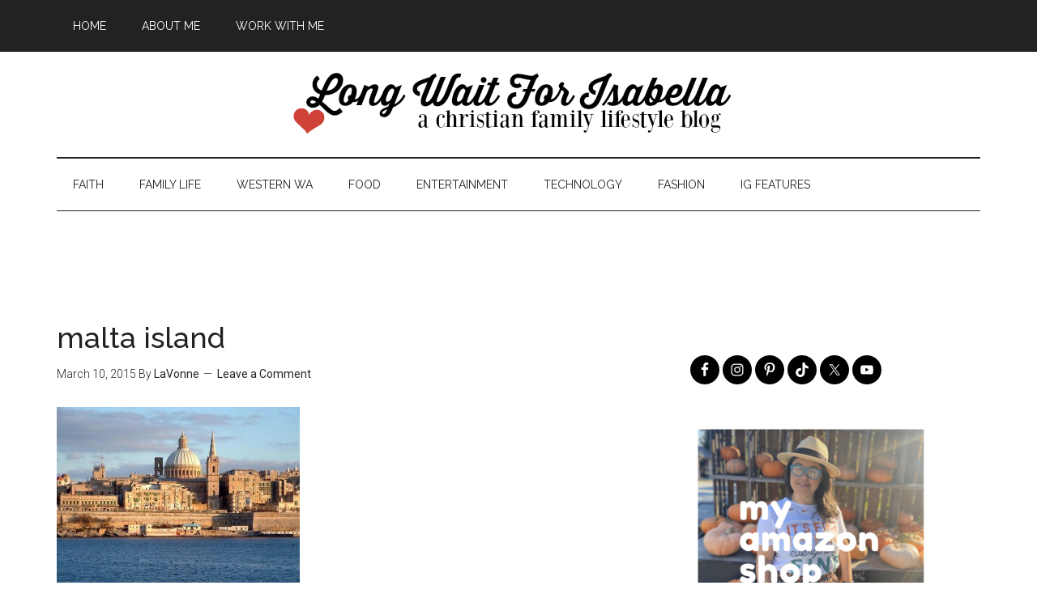

--- FILE ---
content_type: text/html; charset=utf-8
request_url: https://www.google.com/recaptcha/api2/aframe
body_size: 268
content:
<!DOCTYPE HTML><html><head><meta http-equiv="content-type" content="text/html; charset=UTF-8"></head><body><script nonce="D2AG4IXFFdTb-ZYekMdofw">/** Anti-fraud and anti-abuse applications only. See google.com/recaptcha */ try{var clients={'sodar':'https://pagead2.googlesyndication.com/pagead/sodar?'};window.addEventListener("message",function(a){try{if(a.source===window.parent){var b=JSON.parse(a.data);var c=clients[b['id']];if(c){var d=document.createElement('img');d.src=c+b['params']+'&rc='+(localStorage.getItem("rc::a")?sessionStorage.getItem("rc::b"):"");window.document.body.appendChild(d);sessionStorage.setItem("rc::e",parseInt(sessionStorage.getItem("rc::e")||0)+1);localStorage.setItem("rc::h",'1769034060071');}}}catch(b){}});window.parent.postMessage("_grecaptcha_ready", "*");}catch(b){}</script></body></html>